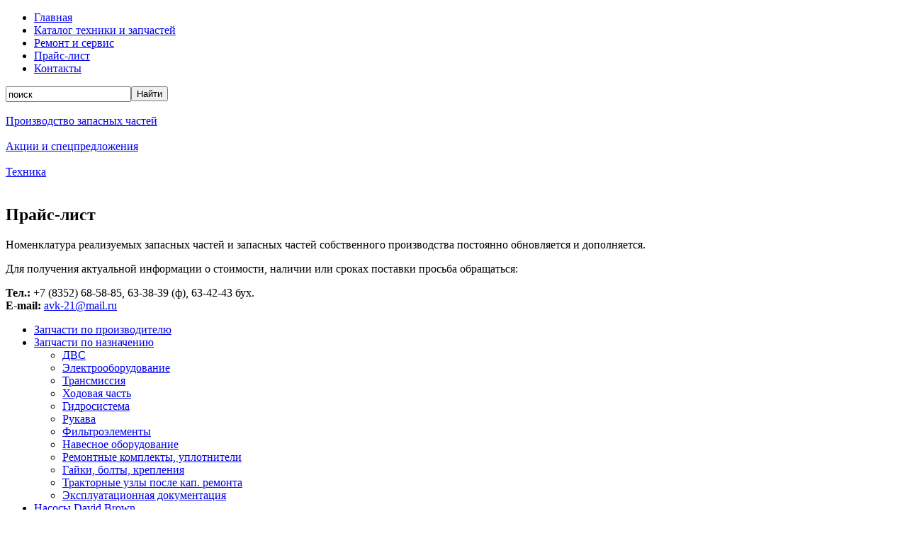

--- FILE ---
content_type: text/html; charset=utf-8
request_url: http://www.avk-21.ru/zapchasti-po-naznacheniyu/gajki-bolty-krepleniya
body_size: 5801
content:
<!DOCTYPE html>
<html xmlns="http://www.w3.org/1999/xhtml" xml:lang="ru-ru" lang="ru-ru" dir="ltr">
<head>
  <base href="http://www.avk-21.ru/zapchasti-po-naznacheniyu/gajki-bolty-krepleniya" />
  <meta http-equiv="content-type" content="text/html; charset=utf-8" />
  <meta name="keywords" content="ООО АВК avk чувашия чебоксары запасные части трактор промтрактор ЧТЗ Уралмаш Komatsu коматцу катерпиллер Caterpillar CAT экскаватор ЯМЗ ТМЗ MTU Фридрихсхафен бульдозер кран трубоукладчик погрузчик промтрактор четра ремонт модернизация узлов двигателей, ООО АВК Бульдозеры, краны трубоукладчики, погрузчики Промтрактор Четра Ремонт и сервисное обслуживание техники Промтрактор Ремонт узлов тракторов Модернизация тракторов Промтрактор, Komatsu с установкой новых двигателей ЯМЗ ОАО Автодизель г Ярославль, ТМЗ ОАО Тутаевский моторный завод г Тутаев Приобретение тракторов ОАО Промтрактор, главная трактор промтрактор ЧТЗ Уралмаш Komatsu коматцу катерпиллер Caterpillar CAT экскаватор ЯМЗ ТМЗ MTU бульдозер кран погрузчик промтрактор четра экскаватор ЯМЗ ТМЗ MTU Фридрихсхафен бульдозер кран трубоукладчик погрузчик промтрактор четра ремонт модернизация узлов двигателей" />
  <meta name="description" content="ООО АВК - надёжность и профессионализм - avk-ooo.ru - трактора, спецтехника, ремонт, обслуживание, продажа, запчасти - ЧТЗ, Промтрактор, Четра, Caterpillar, Komatsu, CAT, ООО АВК - Бульдозеры, краны-трубоукладчики, погрузчики «Промтрактор» 
(«Четра») Ремонт и сервисное обслуживание техники «Промтрактор» Ремонт узлов 
тракторов Модернизация тракторов «Промтрактор», «Komatsu» с установкой новых 
двигателей ЯМЗ (ОАО «Автодизель» г. Ярославль), ТМЗ (ОАО «Тутаевский моторный 
завод» г. Тутаев) Приобретение тракторов ОАО «Промтрактор»" />
  <title>Гайки, болты, крепления - ООО АВК</title>
  <link href="/templates/avk/favicon.ico" rel="shortcut icon" type="image/vnd.microsoft.icon" />
  <link rel="stylesheet" href="/plugins/system/modalizer/modals/fancybox/jquery.fancybox.css" type="text/css" />
  <link rel="stylesheet" href="/components/com_virtuemart/assets/css/vmsite-ltr.css" type="text/css" />
  <script src="/media/system/js/mootools-core.js" type="text/javascript"></script>
  <script src="/media/system/js/core.js" type="text/javascript"></script>
  <script src="/media/system/js/caption.js" type="text/javascript"></script>
  <script src="/plugins/system/modalizer/modals/jquery.min.js" type="text/javascript"></script>
  <script src="/plugins/system/modalizer/modals/fancybox/jquery.fancybox.pack.js" type="text/javascript"></script>
  <script src="/media/system/js/mootools-more.js" type="text/javascript"></script>
  <script src="/modules/mod_accordeonck/assets/mod_accordeonck.js" type="text/javascript"></script>
  <script src="//ajax.googleapis.com/ajax/libs/jquery/1.6.4/jquery.min.js" type="text/javascript"></script>
  <script src="/components/com_virtuemart/assets/js/jquery.noConflict.js" type="text/javascript"></script>
  <script type="text/javascript">
window.addEvent('load', function() {
				new JCaption('img.caption');
			});
			jQuery(document).ready(function(){
				jQuery('a.modalizer_link,a.modal,a.modalizer').fancybox({type:'iframe'});
				jQuery('a.modalizer_link_image').fancybox({});
				jQuery('a.modalizer_link_external').fancybox({width:'80%',height:'80%',type:'iframe'});

			});
		window.addEvent('domready', function() {new accordeonMenuCK(document.getElement('#accordeonck107'),{fadetransition : false,eventtype : 'mouseover',mooTransition : 'quad:in',menuID : 'accordeonck107',imagePlus : '/modules/mod_accordeonck/assets/plus.png',imageMinus : '/modules/mod_accordeonck/assets/minus.png',defaultopenedid : '',mooDuree : 500});});jQuery(document).ready(function() {
		jQuery('#VMmenu635_4672 li.VmClose ul').hide();
		jQuery('#VMmenu635_4672 li .VmArrowdown').click(
		function() {

			if (jQuery(this).parent().next('ul').is(':hidden')) {
				jQuery('#VMmenu635_4672 ul:visible').delay(500).slideUp(500,'linear').parents('li').addClass('VmClose').removeClass('VmOpen');
				jQuery(this).parent().next('ul').slideDown(500,'linear');
				jQuery(this).parents('li').addClass('VmOpen').removeClass('VmClose');
			}
		});
	});
  </script>

	<link rel="stylesheet" href="/templates/avk/style/base.css"/>
	<script src="/templates/avk/javascript/menu.js"></script>
</head>

<body>
<div class="page">
	<div class="top-w">
		<div class="top-w-2">
			<div class="top-1">
				
<ul class="menu">
<li class="item-101"><a href="/" >Главная</a></li><li class="item-108"><a href="/catalog" >Каталог техники и запчастей</a></li><li class="item-110"><a href="/service" >Ремонт и сервис</a></li><li class="item-111"><a href="/price" >Прайс-лист</a></li><li class="item-106"><a href="/contacts" >Контакты</a></li></ul>

				<!--BEGIN Search Box -->
<form action="/component/virtuemart/view/category/search/true/limitstart/0/virtuemart_category_id/0" method="get">
<div class="search">
<input style="height:16px;vertical-align :middle;" name="keyword" id="mod_virtuemart_search" maxlength="20" alt="Найти" class="inputbox" type="text" size="20" value="поиск"  onblur="if(this.value=='') this.value='поиск';" onfocus="if(this.value=='поиск') this.value='';" /><input type="submit" value="Найти" class="button" onclick="this.form.keyword.focus();"/></div>
		<input type="hidden" name="limitstart" value="0" />
		<input type="hidden" name="option" value="com_virtuemart" />
		<input type="hidden" name="view" value="category" />
	  </form>

<!-- End Search Box -->

			</div>
			<div class="top-2">
				<div>
					<img src="/templates/avk/style/img-1.png" alt="" class="t-img-1"/>
					<img src="/templates/avk/style/img-2.png" alt="" class="t-img-2"/>
					<img src="/templates/avk/style/img-3.png" alt="" class="t-img-3"/>
				</div>
				<div class="box-1">
					<div class="box-w">
						<div class="box-w-2">
							<div class="box-w-3">
								<div class="title"><a href="/zapchasti">Производство запасных частей</a></div>
								<!--<div class="desc">Запасные части к ходовым системам тракторов Т-35.01, Т-500, ТГ-503 (Четра)</div>-->
								<div class="desc"><img src="/templates/avk/style/info-1.png" alt=""/></div>
							</div>
						</div>
					</div>
				</div>
				<div class="box-2">
					<div class="box-w">
						<div class="box-w-2">
							<div class="box-w-3">
								<div class="title"><a href="/serices">Акции и спецпредложения</a></div>
								<!--<div class="desc">Модернизация тракторов «Промтрактор», «Komatsu» с установкой новых двигателей ЯМЗ</div>-->
								<div class="desc"><img src="/templates/avk/style/info-2.png" alt=""/></div>
							</div>
						</div>
					</div>
				</div>
				<div class="box-3">
					<div class="box-w">
						<div class="box-w-2">
							<div class="box-w-3">
								<div class="title"><a href="/tech">Техника</a></div>
								<!--<div class="desc">Бульдозеры, краны-трубоукладчики, погрузчики «Промтрактор» («Четра»)</div>-->
								<div class="desc"><img src="/templates/avk/style/info-3.png" alt=""/></div>
							</div>
						</div>
					</div>
				</div>
			</div>
		</div>
	</div>
	<div class="middle">
		<div class="content">
			
<div id="system-message-container">
</div>
			<div class="item-page">

<h2><span>
	Прайс-лист</span></h2>








<p style="text-align: justify;">
Номенклатура реализуемых запасных частей и запасных частей собственного производства постоянно обновляется и дополняется.
</p>
<p style="text-align: justify;">
Для получения актуальной информации о стоимости, наличии или сроках поставки
просьба обращаться:
</p>
<b>Тел.:</b> +7 (8352) 68-58-85, 63-38-39 (ф), 63-42-43 бух.<br>
<b>E-mail:</b> <script type='text/javascript'>
 <!--
 var prefix = '&#109;a' + 'i&#108;' + '&#116;o';
 var path = 'hr' + 'ef' + '=';
 var addy96979 = '&#97;vk-21' + '&#64;';
 addy96979 = addy96979 + 'm&#97;&#105;l' + '&#46;' + 'r&#117;';
 document.write('<a ' + path + '\'' + prefix + ':' + addy96979 + '\'>');
 document.write(addy96979);
 document.write('<\/a>');
 //-->\n </script><script type='text/javascript'>
 <!--
 document.write('<span style=\'display: none;\'>');
 //-->
 </script>Этот адрес электронной почты защищен от спам-ботов. У вас должен быть включен JavaScript для просмотра.
 <script type='text/javascript'>
 <!--
 document.write('</');
 document.write('span>');
 //-->
 </script> 
	
</div>

			
		</div>
		<div class="sidebar" style="display: none;" />
			<div class="side-title" data-menu-link="#proizmenu"><span>Запчасти по производителю</span></div>
			<div class="pro">
				
<ul class="menu" id="proizmenu">
<li class="item-154"><a href="/chetra-promtraktor" >- Четра (Промтрактор)</a></li><li class="item-155"><a href="/chtz" >- ЧТЗ</a></li><li class="item-156"><a href="/komatsu" >- Komatsu</a></li><li class="item-157"><a href="/dressta" >- Dressta</a></li><li class="item-158"><a href="/hitachi" >- Hitachi</a></li><li class="item-159"><a href="/liebherr" >- Liebherr</a></li></ul>

			</div>
			<div class="side-title" data-menu-link="#zapmenu"><span>Запчасти по назначению</span></div>
			
<ul class="VMmenu" id="VMmenu635_4672" >

<li class="VmClose">
	<div >
		<a href="/component/virtuemart/view/category/virtuemart_category_id/13" >Гайки, болты, крепления</a>	</div>
</li>

<li class="VmClose">
	<div >
		<a href="/component/virtuemart/view/category/virtuemart_category_id/7" >Гидросистема</a>	</div>
</li>

<li class="VmClose">
	<div >
		<a href="/component/virtuemart/view/category/virtuemart_category_id/18" >ДВС</a>	</div>
</li>

<li class="VmClose">
	<div >
		<a href="/component/virtuemart/view/category/virtuemart_category_id/12" >Навесное оборудование</a>	</div>
</li>

<li class="VmClose">
	<div >
		<a href="/component/virtuemart/view/category/virtuemart_category_id/11" >Ремонтные комплекты, уплотнители</a>	</div>
</li>

<li class="VmClose">
	<div >
		<a href="/component/virtuemart/view/category/virtuemart_category_id/8" >Рукава</a>	</div>
</li>

<li class="VmClose">
	<div >
		<a href="/component/virtuemart/view/category/virtuemart_category_id/17" >Тракторные узлы после кап. ремонта</a>	</div>
</li>

<li class="VmClose">
	<div >
		<a href="/component/virtuemart/view/category/virtuemart_category_id/3" >Трансмиссия</a>	</div>
</li>

<li class="VmClose">
	<div >
		<a href="/component/virtuemart/view/category/virtuemart_category_id/10" >Фильтроэлементы</a>	</div>
</li>

<li class="VmClose">
	<div >
		<a href="/component/virtuemart/view/category/virtuemart_category_id/5" >Ходовая система</a>	</div>
</li>

<li class="VmClose">
	<div >
		<a href="/component/virtuemart/view/category/virtuemart_category_id/14" >Эксплуатационная документация</a>	</div>
</li>

<li class="VmClose">
	<div >
		<a href="/component/virtuemart/view/category/virtuemart_category_id/2" >Электрооборудование</a>	</div>
</li>
</ul>

			
<ul class="menu" id="zapmenu">
<li class="item-120"><a href="/dvs" >ДВС</a></li><li class="item-134"><a href="/elektrooborudovanie" >Электрооборудование</a></li><li class="item-129"><a href="/transmissiya" >Трансмиссия</a></li><li class="item-132"><a href="/khodovaya-chast" >Ходовая часть</a></li><li class="item-119"><a href="/gidrosistema" >Гидросистема</a></li><li class="item-127"><a href="/rukava" >Рукава</a></li><li class="item-131"><a href="/filtroelementy" >Фильтроэлементы</a></li><li class="item-124"><a href="/navesnoe-oborudovanie" >Навесное оборудование</a></li><li class="item-126"><a href="/remontnye-komplekty-uplotniteli" >Ремонтные комплекты, уплотнители</a></li><li class="item-123"><a href="/gajki-bolty-krepleniya" >Гайки, болты, крепления</a></li><li class="item-128"><a href="/traktornye-uzly-posle-kap-remonta" >Тракторные узлы после кап. ремонта</a></li><li class="item-133"><a href="/ekspluatatsionnaya-dokumentatsiya" >Эксплуатационная документация</a></li></ul>

			<div class="side-title" data-menu-link="#pumpmenu"><span>Насосы David Brown</span></div>
			
<ul class="menu" id="pumpmenu">
<li class="item-161"><a href="/pumps" >Применяемость насосов Дэвид Браун</a></li></ul>

			<div class="side-title" data-menu-link="#u-menu"><span>Меню сайта</span></div>
			
<ul class="menu" id="u-menu">
<li class="item-141"><a href="/proizvodstvo-zapchastej" >Производство запчастей</a></li><li class="item-142"><a href="/catalog" >Каталог техники и запчастей</a></li><li class="item-143"><a href="/service" >Ремонт, сервис, модернизация</a></li><li class="item-144"><a href="/special" >Акции и спецпредложения</a></li></ul>

		</div>
		<div class="newleft">
			<div class="accordeonck ">
<ul class="menu" id="accordeonck107">
<li id="item-170" class="accordeonck item-170 parent level1 " data-level="1"><a class="toggler toggler_1  " href="javascript:void(0);"><span class="separator">Запчасти по производителю</span></a><ul class="content_1" style="height: 0px; padding-top: 0px; border-top: medium none; padding-bottom: 0px; border-bottom: medium none; overflow: hidden;"><li id="item-164" class="accordeonck item-164 level2 " data-level="2"><a href="/inside/chetra.html" target="_blank" >- Промтрактор</a></li><li id="item-165" class="accordeonck item-165 level2 " data-level="2"><a href="/zpp/chtz-2" >- ЧТЗ</a></li><li id="item-166" class="accordeonck item-166 level2 " data-level="2"><a href="/zpp/komatsu-2" >- Komatsu</a></li><li id="item-167" class="accordeonck item-167 level2 " data-level="2"><a href="/zpp/dressta-2" >- Dressta</a></li><li id="item-168" class="accordeonck item-168 level2 " data-level="2"><a href="/zpp/hitachi-2" >- Hitachi</a></li><li id="item-169" class="accordeonck item-169 level2 " data-level="2"><a href="/zpp/liebherr-2" >- Liebherr</a></li></ul></li><li id="item-171" class="accordeonck item-171 active parent level1 " data-level="1"><a class="toggler toggler_1  isactive " href="javascript:void(0);"><span class="separator">Запчасти по назначению</span></a><ul class="content_1" style=""><li id="item-172" class="accordeonck item-172 level2 " data-level="2"><a href="/zapchasti-po-naznacheniyu/dvs" >ДВС</a></li><li id="item-173" class="accordeonck item-173 level2 " data-level="2"><a href="/zapchasti-po-naznacheniyu/elektrooborudovanie" >Электрооборудование</a></li><li id="item-174" class="accordeonck item-174 level2 " data-level="2"><a href="/zapchasti-po-naznacheniyu/transmissiya" >Трансмиссия</a></li><li id="item-175" class="accordeonck item-175 level2 " data-level="2"><a href="/zapchasti-po-naznacheniyu/khodovaya-chast" >Ходовая часть</a></li><li id="item-176" class="accordeonck item-176 level2 " data-level="2"><a href="/zapchasti-po-naznacheniyu/gidrosistema" >Гидросистема</a></li><li id="item-177" class="accordeonck item-177 level2 " data-level="2"><a href="/zapchasti-po-naznacheniyu/rukava" >Рукава</a></li><li id="item-178" class="accordeonck item-178 level2 " data-level="2"><a href="/zapchasti-po-naznacheniyu/filtroelementy" >Фильтроэлементы</a></li><li id="item-179" class="accordeonck item-179 level2 " data-level="2"><a href="/zapchasti-po-naznacheniyu/navesnoe-oborudovanie" >Навесное оборудование</a></li><li id="item-180" class="accordeonck item-180 level2 " data-level="2"><a href="/zapchasti-po-naznacheniyu/remontnye-komplekty-uplotniteli" >Ремонтные комплекты, уплотнители</a></li><li id="item-181" class="accordeonck item-181 current active level2 " data-level="2"><a class="isactive " href="/zapchasti-po-naznacheniyu/gajki-bolty-krepleniya" >Гайки, болты, крепления</a></li><li id="item-182" class="accordeonck item-182 level2 " data-level="2"><a href="/zapchasti-po-naznacheniyu/traktornye-uzly-posle-kap-remonta" >Тракторные узлы после кап. ремонта</a></li><li id="item-184" class="accordeonck item-184 level2 " data-level="2"><a href="/zapchasti-po-naznacheniyu/ekspluatatsionnaya-dokumentatsiya" >Эксплуатационная документация</a></li></ul></li><li id="item-190" class="accordeonck item-190 parent level1 " data-level="1"><a class="toggler toggler_1  " href="javascript:void(0);"><span class="separator">Насосы David Brown</span></a><ul class="content_1" style="height: 0px; padding-top: 0px; border-top: medium none; padding-bottom: 0px; border-bottom: medium none; overflow: hidden;"><li id="item-191" class="accordeonck item-191 level2 " data-level="2"><a href="/nasosy-david-brown/pumps" >Применяемость насосов Дэвид Браун</a></li></ul></li><li id="item-198" class="accordeonck item-198 parent level1 " data-level="1"><a class="toggler toggler_1  " href="javascript:void(0);"><span class="separator">Запчасти для Cummins</span></a><ul class="content_1" style="height: 0px; padding-top: 0px; border-top: medium none; padding-bottom: 0px; border-bottom: medium none; overflow: hidden;"><li id="item-199" class="accordeonck item-199 level2 " data-level="2"><a href="/zapchasti-dlya-cummins/qsb-6-7" >QSB-6,7</a></li><li id="item-202" class="accordeonck item-202 level2 " data-level="2"><a href="/zapchasti-dlya-cummins/ktta19-c520" >KTTA19-C520</a></li><li id="item-203" class="accordeonck item-203 level2 " data-level="2"><a href="/zapchasti-dlya-cummins/qsk19-c650" >QSK19-C650</a></li></ul></li><li id="item-192" class="accordeonck item-192 parent level1 " data-level="1"><a class="toggler toggler_1  " href="javascript:void(0);"><span class="separator">Меню сайта</span></a><ul class="content_1" style="height: 0px; padding-top: 0px; border-top: medium none; padding-bottom: 0px; border-bottom: medium none; overflow: hidden;"><li id="item-193" class="accordeonck item-193 level2 " data-level="2"><a href="/zpp2/proizvodstvo-zapchastej" >Производство запчастей</a></li><li id="item-194" class="accordeonck item-194 level2 " data-level="2"><a href="/catalog" >Каталог техники и запчастей</a></li><li id="item-195" class="accordeonck item-195 level2 " data-level="2"><a href="/service" >Ремонт, сервис, модернизация</a></li><li id="item-196" class="accordeonck item-196 level2 " data-level="2"><a href="/zpp2/special" >Акции и спецпредложения</a></li></ul></li></ul></div>


<div class="custom"  >
	<p>
<a title="Электронный каталог запасных частей по применяемости - откроется в новом окне" target="_blank" href="http://avk-21.ru/katalog/">
<img border="0" src="http://avk-21.ru/images/katalog-online.png" width="230" height="157"></a></p></div>

<div style="text-align: center;">
<!--LiveInternet counter--><script type="text/javascript"><!--
document.write("<a href='http://www.liveinternet.ru/click' "+
"target=_blank><img src='//counter.yadro.ru/hit?t53.6;r"+
escape(document.referrer)+((typeof(screen)=="undefined")?"":
";s"+screen.width+"*"+screen.height+"*"+(screen.colorDepth?
screen.colorDepth:screen.pixelDepth))+";u"+escape(document.URL)+
";h"+escape(document.title.substring(0,80))+";"+Math.random()+
"' alt='' title='LiveInternet: показано число просмотров и"+
" посетителей за 24 часа' "+
"border='0' width='88' height='31'><\/a>")
//--></script><!--/LiveInternet-->
</div>
		</div>
	</div>
	<div class="footer">
		

<div class="custom"  >
			<div class="dec-top-slot"></div>
		<div class="dec-slot"><div></div></div>
		<div class="r1">
			<p><b>ООО "АВК"</b> - 428003, РФ, Чувашская Республика, город Чебоксары, проезд Машиностроителей, д. 1, каб./офис 9/304</p>
			<p style="margin-top:1em;"><b>Тел.:</b> +7 (8352) 68-58-85, 63-38-39 (ф), 63-42-43 бух.</p>
		</div>
		<div class="r2"><b>E-mail:</b> <script type='text/javascript'>
 <!--
 var prefix = '&#109;a' + 'i&#108;' + '&#116;o';
 var path = 'hr' + 'ef' + '=';
 var addy33966 = '&#97;vk-21' + '&#64;';
 addy33966 = addy33966 + 'm&#97;&#105;l' + '&#46;' + 'r&#117;';
 document.write('<a ' + path + '\'' + prefix + ':' + addy33966 + '\'>');
 document.write(addy33966);
 document.write('<\/a>');
 //-->\n </script><script type='text/javascript'>
 <!--
 document.write('<span style=\'display: none;\'>');
 //-->
 </script>Этот адрес электронной почты защищен от спам-ботов. У вас должен быть включен JavaScript для просмотра.
 <script type='text/javascript'>
 <!--
 document.write('</');
 document.write('span>');
 //-->
 </script></div>
</div>

		<div class="r-last"><a href="http://chuvnet.ru/">Разработка веб-сайта</a> ООО «Кронос»</div>
	</div>
</div>
<font face="Tahoma" style="font-size: 1pt">
</font><h1 style="font-size: 1pt; font-family: Tahoma; color: #000;">
<a href="http://chuvnet.ru/">Создание сайтов. Продвижение сайтов. Дизайн-студия Кронос г.Чебоксары.
</a>
</h1>
</body>
</html>